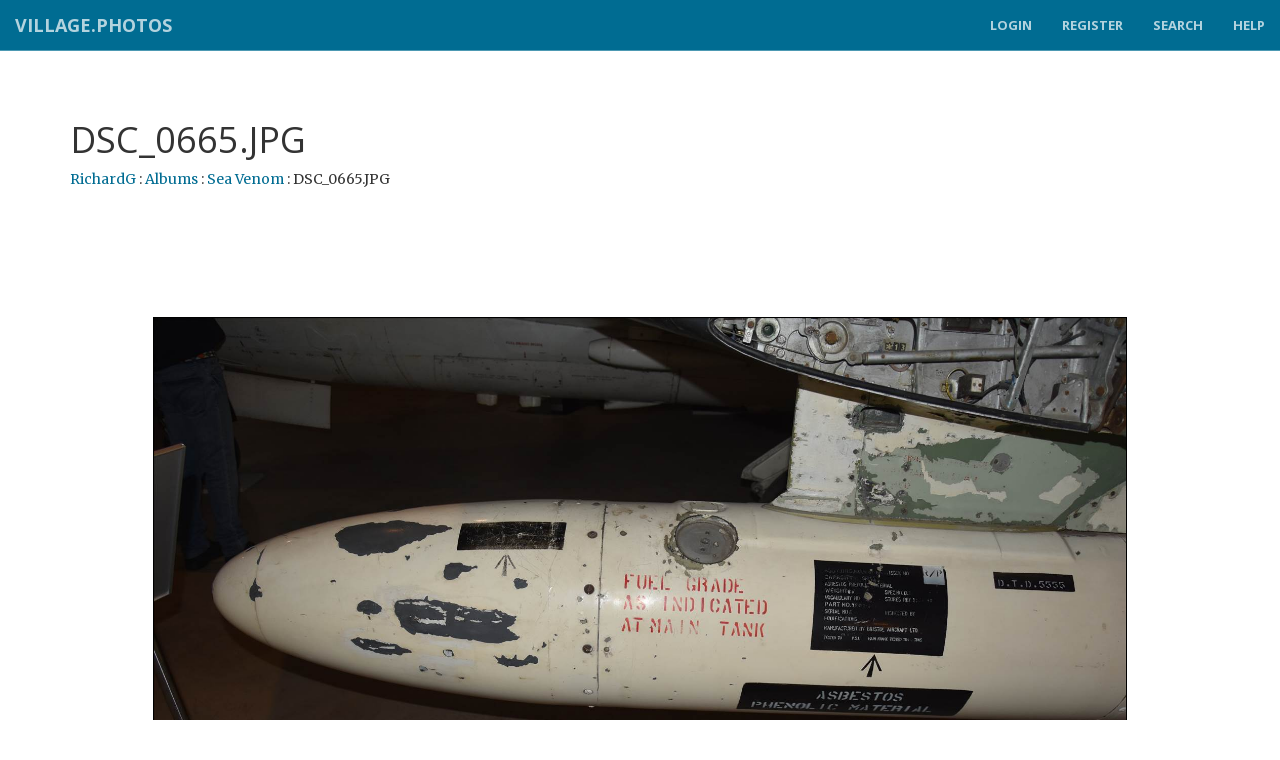

--- FILE ---
content_type: text/html; charset=utf-8
request_url: http://village.photos/members/RichardG/Sea-Venom/505925/DSC_0665
body_size: 8011
content:


<html lang="en-us">
<head><title>
	DSC_0665.JPG by RichardG-Sea Venom | Village.Photos
</title>
    <!--meta content-->
    <meta name="viewport" content="width=device-width, initial-scale=1.0" />
    <!-- Bootstrap Core CSS -->
    <link href="//s1.village.photos/vendor/bootstrap/css/bootstrap.min.css" rel="stylesheet" />
    <!-- Custom Fonts -->
    <link href="//s1.village.photos/vendor/font-awesome/css/font-awesome.min.css" rel="stylesheet" type="text/css" /><link href="https://fonts.googleapis.com/css?family=Open+Sans:300italic,400italic,600italic,700italic,800italic,400,300,600,700,800" rel="stylesheet" type="text/css" /><link href="https://fonts.googleapis.com/css?family=Merriweather:400,300,300italic,400italic,700,700italic,900,900italic" rel="stylesheet" type="text/css" />
    <!-- Theme CSS -->
    <link href="/css/creative.css" rel="stylesheet" />
    <!-- HTML5 Shim and Respond.js IE8 support of HTML5 elements and media queries -->
    <!-- WARNING: Respond.js doesn't work if you view the page via file:// -->
    <!--[if lt IE 9]>
        <script src="https://oss.maxcdn.com/libs/html5shiv/3.7.0/html5shiv.js"></script>
        <script src="https://oss.maxcdn.com/libs/respond.js/1.4.2/respond.min.js"></script>
    <![endif]-->
    <style type="text/css">
        html
        {
            overflow-y: scroll;
        }
        html, body, form
        {
            width: 100%;
        }
        .page
        {
            min-height: 100%;
            position: relative;
            padding-bottom: 32em;
        }wd
        section
        {
            padding-top:50px;
        }
        @media (min-width: 992px)
        {
            .page
            {
                padding-bottom: 18em;
            }
        }
        .footer
        {
            display: block;
            position: absolute;
            bottom: 0;
            left: 0;
            right: 0;
        }
        form
        {
            margin: 0;
            padding: 0;
        }
        .error
        {
            font-weight: bold;
            color: Red;
        }
    </style>
    <style id="styleHeadColor" type="text/css">
        @media (min-width: 768px)
        {
            .navBar
            {
                background-color: #006c92;
            }
        }
    </style>
    <link href='//s1.village.photos/styles/9.01/member.css' rel='stylesheet' type='text/css' />
    <style type="text/css">
        .imageWrapper
        {
            padding: 4px;
            text-align: center;
            margin: 4px;
        }
        .imageWrapper > .image
        {
            width: auto !important;
            height: auto !important;
            margin-left: auto;
            margin-right: auto;
        }
        .ratingWrapper
        {
            padding: 4px;
            margin: 4px;
        }
        .ratingWrapper > .rating
        {
            font-weight: bold;
            font-size: 1.3em;
        }
        .details
        {
            float: left;
            padding: 4px;
            margin: 4px;
            max-width: 40%;
        }
        .details2
        {
            width: 180px;
            float: right;
            border: 1px solid #999999;
            background-color: #efefef;
            padding: 1em;
        }
        .details-title
        {
            font-size: 1.4em;
            font-weight: bold;
            color: #333333;
        }
        .details-info
        {
            font-size: 1.0em;
            font-weight: normal;
            color: #666666;
        }
    </style>
<link rel='canonical' href='http://village.photos/members/RichardG/Sea-Venom/505925/DSC_0665' /><meta name="rating" content="general" /><meta property="og:image" content="http://village.photos/images/user/13373fea-092d-4470-980f-1cefa26d4962/resized_2e34342f-d112-438c-a382-9ae42236c93b.JPG" /><meta property="og:description" content="DSC_0665.JPG -  by RichardG from the Sea Venom album." /><meta property="og:site_name" content="Village.Photos" /><meta property="og:title" content="DSC_0665.JPG by RichardG" /><meta property="og:url" content="http://village.photos/members/RichardG/Sea-Venom/505925/DSC_0665" /><meta property="fb:app_id" content="855152657842853" /><meta property="fb:admins" content="500415717" /><meta property="og:type" content="villagephotos:photograph" /><meta name="description" content="DSC_0665.JPG -  by RichardG from the Sea Venom album." /><meta name="keywords" content="Photography, Village.Photos, photography by RichardG, DSC_0665.JPG, ,DSC_0665.JPG by RichardG," /></head>
<body id="page-top">
    <form method="post" action="./DSC_0665" id="form">
<div class="aspNetHidden">
<input type="hidden" name="__VIEWSTATE" id="__VIEWSTATE" value="/[base64]/[base64]/JfVXmh36+wGgZymtGie38x82Y=" />
</div>

<div class="aspNetHidden">

	<input type="hidden" name="__VIEWSTATEGENERATOR" id="__VIEWSTATEGENERATOR" value="74BFB734" />
</div>
    <div class='page'>
        <div id="fb-root">
        </div>
        <nav id="mainNav" class="navbar navbar-default navbar-fixed-top">
            <div class="container-fluid container-fluid-navbar">
                <!-- Brand and toggle get grouped for better mobile display -->
                <div class="navbar-header">
                    <button type="button" class="navbar-toggle collapsed" data-toggle="collapse" data-target="#navbar">
                        <span class="sr-only">Toggle navigation</span> Menu <i class="fa fa-bars"></i>
                    </button>
                    <a class="navbar-brand" href="/">Village.Photos</a>
                </div>
                <div id="navbar" class="navbar-collapse collapse">
                    <ul id='main-nav' class="nav navbar-nav navbar-right">
                        
                            <li><a href="/login.aspx">Login</a></li>
                            <li><a href="/register.aspx">Register</a></li>
                        
                        
                        <li><a href="/search/">
                            Search</a></li>
                        
                        <li><a href="/help.aspx" target="_help">
                            Help</a></li>
                    </ul>
                </div>
            </div>
        </nav>
        
    <section class='container'>
        <div itemscope itemtype="http://schema.org/ImageObject">
            <div class="titleWrapper">
                <h1 itemprop="name">
                    DSC_0665.JPG</h1>
                <div class="titleWrapper-breadcrumbWrapper">
                    <span itemprop="author">
                        <a id="MainContent_hlBreadcrumbMember" href="../../../RichardG">RichardG</a></span> :
                    <a id="MainContent_hlBreadcrumbAlbums" href="../../../RichardG">Albums</a>
                    :
                    <a id="MainContent_hlBreadcrumbAlbum" href="../../Sea-Venom">Sea Venom</a>
                    :
                    DSC_0665.JPG
                </div>
                <h2 itemprop="description">
                    </h2>
            </div>
            
            
<center>

    <div class="adHorizontal" style="margin-top:1em;margin-bottom:1em;">
        <script type="text/javascript" async src="//pagead2.googlesyndication.com/pagead/js/adsbygoogle.js"></script>
        <!-- Village.Photos Horizontal -->
        <ins class="adsbygoogle" style="display: inline-block; width: 728px; height: 90px"
            data-ad-client="ca-pub-4423670293478177" data-ad-slot="7070918822"></ins>
        <script type="text/javascript">
            (adsbygoogle = window.adsbygoogle || []).push({});
        </script>
    </div>





    </center>

            <div style="text-align: center; margin-top: 1em;margin-bottom:1em;">
                
                
            </div>

            
            
            <div id="imageWrapper" class="imageWrapper">
                <img id="MainContent_image" class="image" itemprop="contentUrl" title="DSC_0665.JPG  by RichardG" width="6000" Height="4000" src="http://village.photos/images/user/13373fea-092d-4470-980f-1cefa26d4962/resized_2e34342f-d112-438c-a382-9ae42236c93b.JPG" alt="DSC_0665.JPG  by RichardG" style="border: 1px solid black;" />
            </div>
         
            <div class="row" style='margin-top:2em;margin-bottom:2em;'>
                <div class='col-md-6'>
                    <p>
                        <b>Tagged with:</b>
                        </p>
                    <p>
                        <b>Views:
                            1</b><br />
                        <b>Lists:
                            0</b></p>
                    <p>
                        <b>File Information</b><br />
                        Dimensions: 6000 x 4000 pixels.<br/>Orientation: Landscape<br/>Filesize: 0B<br/>Uploaded : 6/13/2019<br/>Original Filename : DSC_0665.JPG<br/></p>
                </div>
                <div class='col-md-6'>
                    <p style="clear: both;"></p>
                    <b>EXIF Information Retrieved (not always available)</b><br />
                    <div style="max-height: 250px; overflow-y: auto;">
                        Make:NIKON CORPORATION<br/>Model:NIKON D7200<br/>Software:Ver.1.00b<br/>Exposure Time:10/600 sec<br/>F-Stop:f/4.0<br/>Exposure Program:Unknown<br/>ISO Speed:ISO-400<br/>DateStamp Original:12/06/2019 11:03:20<br/>Exposure Bias:0 EV<br/>Max Aperture:f/3.5<br/>Metering Mode:Pattern<br/>Flash:Auto Flash, Return Detected, Flash Fired<br/>Focal Length:18 mm<br/>ColorSpace:sRGB<br/>Exposure Mode:Auto Exposure<br/>White Balance:Auto White Balance
                    </div>
                    
                </div>
            </div>
        
            <div class="row">
                <div class='col-md-12' style='text-align:center;'>
                    <a style="display:inline-block;" data-tags="Village.Photos" href="https://www.tumblr.com/share" class="tumblr-share-button">
                    </a>
                    <script id="tumblr-js" async src="https://assets.tumblr.com/share-button.js"></script>
                    <div style="width: 8px; display: inline-block;">
                    </div>
                    <div class="fb-like" style="display:inline-block;" data-href="http://village.photos/members/RichardG/Sea-Venom/505925/DSC_0665" data-type="villagephotos:photograph"
                        data-layout="button_count" data-action="like" data-show-faces="false" data-share="true">
                    </div>
                    <div style="width: 8px; display: inline-block;">
                    </div>
                    <div class="g-plus" style="display:inline-block;" data-action="share" data-annotation="bubble">
                    </div>
                    <div style="width: 8px; display: inline-block;">
                    </div>
                    <div style="display: inline-block;">
                        
<a href="//www.pinterest.com/pin/create/button/" data-pin-do="buttonBookmark"  data-pin-color="red"><img src="//assets.pinterest.com/images/pidgets/pinit_fg_en_rect_red_20.png" /></a><script type="text/javascript" async defer src="//assets.pinterest.com/js/pinit.js"></script>
                    </div>
                </div>
            </div>
            <div class="memberCopyright">
                All image and article copyrights held by the respective member. No license to use, copy, or distribute images is granted or implied, unless expressly granted by the respective member in writing. 
            </div>
        </div>
    </section>

        <div class="footer bg-dark" style="padding: 2em; margin-top: 8em;">
            <div class='container'>
                <div class='row'>
                   
                    <div class='col-md-6'>
                        <a href="mailto:support@village.photos" title="Contact Us">Contact Us</a><br />
                        <a href="/help.aspx" target="_help" title="Help and Frequently Asked Questions">Help
                            and Frequently Asked Questions</a><br />
                        <a href="/about.aspx" title="About Village.Photos">About Village.Photos</a><br />
                        <a href="/order/orders.aspx" title="Find my order">Find My Order</a><br />
                        <a href="/search/" title="Search member photography">Search Member Photography</a><br />
                        <a href="https://www.facebook.com/VillagePhotosApp" target="_blank" title="Follow Village.Photos on Facebook">
                            Follow us on Facebook</a><br />
                        <a href="https://plus.google.com/117680282653397553517" target="_blank" title="Follow Village.Photos on Google+">
                            Follow us on Google+</a><br />
                        <a href="/tagCloud.aspx" title="Tag Cloud">Tag Cloud</a><br />
                    </div>
                    <div class='col-md-6'>
                        <a href="/termsandconditions.aspx" title="Terms and Conditions">Terms and Conditions</a><br />
                        <a href="/order/support.aspx" title="Order Support and Return Policy">Order Support
                            and Return Policy</a><br />
                        <a href="/termsandconditions.aspx#cookies" title="Cookies Policy">Cookies Policy</a><br />
                        <a href="/termsandconditions.aspx#disclaimer" title="Disclaimer">Disclaimer</a><br />
                        <a href="/photolicense.aspx" title="Photography Copyright Information">Photography Copyright
                            Information</a><br />
                        <a href="/privacy.aspx" title="Privacy Statement">Privacy Statement</a><br />
                        <a href="http://shutterforge.com" rel="nofollow" title="ShutterForge photography website hosting">
                            ShutterForge Photography Website Hosting</a><br />
                    </div>
                </div>
                <div class='row'>
                    <div class='col-md-12 text-center' style='padding: 2em;'>
                        &copy; 2014-2017 <a href="http://marketamp.com" title="MarketAmp.com" target="marketamp"
                            rel="nofollow">MarketAmp.com</a>
                    <p>Help support our free services. <a href="bitcoin:1JVmdY7knfocG1Yhr3sTgovwUjsPZECvow">Donate using Bitcoin!</a></p>
                    </div>
                    
                </div>
            </div>
        </div>
    </div>
    
     <script type="text/javascript">
         (function (i, s, o, g, r, a, m) {
             i['GoogleAnalyticsObject'] = r; i[r] = i[r] || function () {
                 (i[r].q = i[r].q || []).push(arguments)
             }, i[r].l = 1 * new Date(); a = s.createElement(o),
            m = s.getElementsByTagName(o)[0]; a.async = 1; a.src = g; m.parentNode.insertBefore(a, m)
         })(window, document, 'script', '//www.google-analytics.com/analytics.js', 'ga');
         ga('create', 'UA-5690767-15', 'auto');
         ga('require', 'linkid', 'linkid.js');
         ga('require', 'displayfeatures');
         ga('require', 'ec');
         ga('send', 'pageview');
    </script>


    <!-- jQuery -->
    <script src="//s1.village.photos/vendor/jquery/jquery.min.js"></script>
    <script src="//code.jquery.com/ui/1.12.1/jquery-ui.min.js" integrity="sha256-VazP97ZCwtekAsvgPBSUwPFKdrwD3unUfSGVYrahUqU=" crossorigin="anonymous"></script>
    <!-- Bootstrap Core JavaScript -->
    <script src="//s1.village.photos/vendor/bootstrap/js/bootstrap.min.js"></script>
    <!-- Plugin JavaScript -->
    <script src="https://cdnjs.cloudflare.com/ajax/libs/jquery-easing/1.3/jquery.easing.min.js"></script>
    <script src="//s1.village.photos/vendor/scrollreveal/scrollreveal.min.js"></script>
    
    <!-- Theme JavaScript -->
    <script src="/js/creative.js"></script>
    
        <script type="text/javascript">
            /*Facebook JSDK*/
            var eventCounter = 0;
            window.fbAsyncInit = function () {
                FB.init({
                    appId: '855152657842853',
                    xfbml: true,
                    version: 'v2.1'
                });
            };

            (function (d, s, id) {
                var js, fjs = d.getElementsByTagName(s)[0];
                if (d.getElementById(id)) { return; }
                js = d.createElement(s); js.id = id;
                js.src = "//connect.facebook.net/en_US/sdk.js";
                fjs.parentNode.insertBefore(js, fjs);
            }(document, 'script', 'facebook-jssdk'));
        </script>
    
    <script type="text/javascript">
        $(window).ready(function () {
            //anti-theft handling
            $("#MainContent_image").on("contextmenu", function (e) {
                alert("Sorry, this has been disabled.");
                e.stopPropagation();
                e.preventDefault();
                return false;
            });

            $("#MainContent_image").on("dragstart", function (e) {
                e.stopPropagation();
                e.preventDefault();
                return false;
            });

            //scale image to fit
            setImageDimensionsToFit();

            $(window).resize(function () {
                setImageDimensionsToFit();
            });

            //send view notification
            var myData = "{'idphoto':'a5998e1c-471b-4f33-9f08-4efa4b74f0a3'}";
            $.ajax({
                type: "POST",
                contentType: "application/json; charset=utf-8",
                url: "/services/ajax.asmx/PhotoView",
                data: myData,
                dataType: "json",
                success: function (data) {
                    //window.console.log("Viewed.");
                },
                error: function (xhr, status, error) {
                    //window.console.log("View tracking failed. Details are below. Please contact the administrator.\r\n" + xhr.responseText + "," + status + "," + error);
                }
            });
        });

        function setImageDimensionsToFit() {
            bodyheight = $(window).height();
            headerHeight = $("#mainNav").height();
            bodywidth = $("#imageWrapper").width();
            $(".image").css("max-height", bodyheight - headerHeight - 20);
            $(".image").css("max-width", bodywidth - 80);
        }
    </script>

    </form>

</body>
</html>


--- FILE ---
content_type: text/html; charset=utf-8
request_url: https://www.google.com/recaptcha/api2/aframe
body_size: 269
content:
<!DOCTYPE HTML><html><head><meta http-equiv="content-type" content="text/html; charset=UTF-8"></head><body><script nonce="2GNVEKlDNLoEnxBRzkEA-g">/** Anti-fraud and anti-abuse applications only. See google.com/recaptcha */ try{var clients={'sodar':'https://pagead2.googlesyndication.com/pagead/sodar?'};window.addEventListener("message",function(a){try{if(a.source===window.parent){var b=JSON.parse(a.data);var c=clients[b['id']];if(c){var d=document.createElement('img');d.src=c+b['params']+'&rc='+(localStorage.getItem("rc::a")?sessionStorage.getItem("rc::b"):"");window.document.body.appendChild(d);sessionStorage.setItem("rc::e",parseInt(sessionStorage.getItem("rc::e")||0)+1);localStorage.setItem("rc::h",'1769693324687');}}}catch(b){}});window.parent.postMessage("_grecaptcha_ready", "*");}catch(b){}</script></body></html>

--- FILE ---
content_type: text/css
request_url: http://s1.village.photos/styles/9.01/member.css
body_size: 286
content:
.infoWrapper{background-color:#B6CFD7;border:1px solid #999;-moz-border-radius:0.25em;-webkit-border-radius:0.25em;-khtml-border-radius:0.25em;border-radius:0.25em;margin:0;padding:0.5em;margin-bottom:1em}.infoWrapper .note{font-size:.8em;color:#666}.infoWrapper h2{margin-top:0.5em;margin-bottom:0}.infoWrapper p{margin-top:0}

--- FILE ---
content_type: text/plain
request_url: https://www.google-analytics.com/j/collect?v=1&_v=j102&a=1630887771&t=pageview&_s=1&dl=http%3A%2F%2Fvillage.photos%2Fmembers%2FRichardG%2FSea-Venom%2F505925%2FDSC_0665&ul=en-us%40posix&dt=DSC_0665.JPG%20by%20RichardG-Sea%20Venom%20%7C%20Village.Photos&sr=1280x720&vp=1280x720&_u=aGBAgEIrAAAAACAMI~&jid=1082419842&gjid=1534946332&cid=1563497842.1769693323&tid=UA-5690767-15&_gid=299008417.1769693323&_slc=1&z=1022836438
body_size: -285
content:
2,cG-FKKT27HSH8